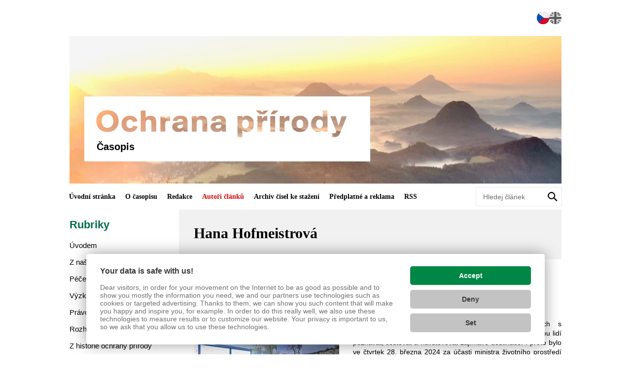

--- FILE ---
content_type: text/html; charset=UTF-8
request_url: https://www.casopis.ochranaprirody.cz/a1070-hana-hofmeistrova/
body_size: 4790
content:

<!DOCTYPE html>
<html>
<head><link href='https://cmp.vizus.cz' rel='preconnect'><link href='https://cmp.vizus.cz' rel='dns-prefetch'><script src='https://cmp.vizus.cz/profile/190522-20260120-020037.js' crossorigin='use-credentials'></script>
	<meta charset="utf-8" />
	<meta name="keywords" content="Hana Hofmeistrová" />
	<meta name="description" content="Hana Hofmeistrová" />
	<meta name="author" content="(c) 2026 VIZUS.CZ s.r.o." />
	<meta name="robots" content="index, follow"/>
	<meta name="viewport" content="width=device-width, initial-scale=1" />
	<link href="http://fonts.googleapis.com/css?family=PT+Serif:400,700|Open+Sans:400,400italic,600,700,600italic&amp;subset=latin-ext" rel="stylesheet" type="text/css" />
	<link type="text/css" rel="stylesheet" href="/res/cache/web-c1f30b134410c8f2b8cde00be533681f.css?version=1768925644" />
	<link rel="stylesheet" href="/res/css/print.css" media="print" />
	<link rel="icon" href="/res/images/favicon.ico" type="image/ico" />
	<script src="/res/cache/web-ad77aeafbef6e21ba28d41169bb3597b.js?version=1768856415"></script>
	<title>Hana Hofmeistrová</title>
	<script>
  (function(i,s,o,g,r,a,m){i['GoogleAnalyticsObject']=r;i[r]=i[r]||function(){
  (i[r].q=i[r].q||[]).push(arguments)},i[r].l=1*new Date();a=s.createElement(o),
  m=s.getElementsByTagName(o)[0];a.async=1;a.src=g;m.parentNode.insertBefore(a,m)
  })(window,document,'script','//www.google-analytics.com/analytics.js','ga');

  ga('create', 'UA-43814366-30', 'auto');
  ga('send', 'pageview');
</script>

<!-- Google tag (gtag.js) -->
<script async src="https://www.googletagmanager.com/gtag/js?id=G-H0MSKYYE82"></script>
<script>
  window.dataLayer = window.dataLayer || [];
  function gtag(){dataLayer.push(arguments);}
  gtag('js', new Date());

  gtag('config', 'G-H0MSKYYE82');
</script></head>
<body id="top" class="cs">
	<section>
		<header class="header">
	<div class="header-top">
		<div class="header-top-in">
			
							<p class="lang">
																		<span class="is-cs" title="Čeština">cs</span>
																							 	<a class="is-en" href="/en/" title="English">en</a>
															</p>
			
			<button class="menu-opener" type="button">
				<span></span>
				<span></span>
				<span></span>
			</button>
		</div>
		<div class="header-bottom">
			<img class="back" src="/res/archive/118/013751_52_112621.jpg?seek=1719408410" alt="Hana Hofmeistrová" />

							<a class="logo" href="/" title="Ochrana přírody">
					<img src="/res/images/logo-cs.png" alt="Ochrana přírody" />
					<span class="claim">Časopis</span>
				</a>
					</div>
	</div>
	<div class="menu-mobile-wrap">
		<div class="menu-mobile">
			<form class="search" action="/podrobne-vyhledavani-v-clancich/" method="get">
				<input name="filterQuery" type="text" placeholder="Hledej článek" autocomplete="off" />
				<input type="submit" value="" />
			</form>

			<strong class="is-menu-title">Ochrana přírody</strong>
			<ul class="top-menu level1"><li class="first empty"><a href="/" title="Úvodní stránka" class="first empty">Úvodní stránka</a></li><li class="empty"><a href="/o-casopisu/" title="O časopisu" class="empty">O časopisu</a></li><li class="empty"><a href="/redakce/" title="Redakce časopisu Ochrana přírody" class="empty">Redakce</a></li><li class="empty selected active"><a href="/autori-clanku/" title="Autoři článků" class="empty selected active">Autoři článků</a></li><li class="filled"><a href="/archiv-cisel-ke-stazeni/" title="Archiv čísel časopisu Ochrana přírody ke stažení" class="filled">Archiv čísel ke stažení</a></li><li class="empty"><a href="/predplatne/" title="Předplatné a reklama" class="empty">Předplatné a reklama</a></li><li class="last empty"><a href="/rss/" title="RSS" class="last empty">RSS</a></li></ul>
			<nav>
				<strong class="is-menu-title">Rubriky</strong>
				<ul class="left-menu level1"><li class="first empty"><a href="/uvodem/" title="Úvodem" class="first empty">Úvodem</a></li><li class="empty"><a href="/z-nasi-prirody/" title="Z naší přírody" class="empty">Z naší přírody</a></li><li class="empty"><a href="/pece-o-prirodu-a-krajinu/" title="Péče o přírodu a krajinu" class="empty">Péče o přírodu a krajinu</a></li><li class="empty"><a href="/vyzkum-a-dokumentace/" title="Výzkum a dokumentace" class="empty">Výzkum a dokumentace</a></li><li class="empty"><a href="/pravo-v-ochrane-prirody/" title="Právo v ochraně přírody" class="empty">Právo v ochraně přírody</a></li><li class="empty"><a href="/rozhovor/" title="Rozhovor" class="empty">Rozhovor</a></li><li class="empty"><a href="/z-historie-ochrany-prirody/" title="Z historie ochrany přírody" class="empty">Z historie ochrany přírody</a></li><li class="empty"><a href="/zamereno-na-verejnost/" title="Zaměřeno na veřejnost" class="empty">Zaměřeno na veřejnost</a></li><li class="last empty"><a href="/mezinarodni-ochrana-prirody/" title="Mezinárodní ochrana přírody" class="last empty">Mezinárodní ochrana přírody</a></li></ul>				<strong class="is-menu-title">Kulér</strong>
				<ul class="left-menu level1"><li class="first empty"><a href="/kuler-zpravy-aktuality-zajimavosti/" title="Zprávy, aktuality, oznámení" class="first empty">Zprávy, aktuality, oznámení</a></li><li class="empty"><a href="/kuler-nazory-a-polemika/" title="Názory a polemika" class="empty">Názory a polemika</a></li><li class="empty"><a href="/kuler-medailonky/" title="Vzpomínky a medailonky" class="empty">Vzpomínky a medailonky</a></li><li class="empty"><a href="/kuler-nove-pravni-predpisy/" title="Nové právní předpisy" class="empty">Nové právní předpisy</a></li><li class="empty"><a href="/kuler-recenze/" title="Recenze" class="empty">Recenze</a></li><li class="empty"><a href="/kuler-summary/" title="Summary" class="empty">Summary</a></li><li class="last empty"><a href="/zvlastni-cislo/" title="Zvláštní číslo" class="last empty">Zvláštní číslo</a></li></ul>			</nav>
		</div>
	</div>
</header>
<nav class="top-menu-out">
	<div class="top-menu-out-wrap">
		<ul class="top-menu level1"><li class="first empty"><a href="/" title="Úvodní stránka" class="first empty">Úvodní stránka</a></li><li class="empty"><a href="/o-casopisu/" title="O časopisu" class="empty">O časopisu</a></li><li class="empty"><a href="/redakce/" title="Redakce časopisu Ochrana přírody" class="empty">Redakce</a></li><li class="empty selected active"><a href="/autori-clanku/" title="Autoři článků" class="empty selected active">Autoři článků</a></li><li class="filled"><a href="/archiv-cisel-ke-stazeni/" title="Archiv čísel časopisu Ochrana přírody ke stažení" class="filled">Archiv čísel ke stažení</a></li><li class="empty"><a href="/predplatne/" title="Předplatné a reklama" class="empty">Předplatné a reklama</a></li><li class="last empty"><a href="/rss/" title="RSS" class="last empty">RSS</a></li></ul>
		<form action="/podrobne-vyhledavani-v-clancich/" method="get" class="search">
			<input id="webSearch" type="text" placeholder="Hledej článek" title="Hledaný článek" name="filterQuery" autocomplete="off" />
			<input type="submit" value="" />
		</form>

		<script>
			window.addEventListener('load', () => {
				new vizus.ui.autocomplete({
					selector: '#webSearch',
					serviceUrl: '/index.php?cmd=web.search-autocomplete&lang=1',
					cssWrapper: 'autocomplete-search',
					renderItemUrl: true,
				});
			});
		</script>
	</div>
</nav>
<div class="all">
	<div class="col-right">
		<div class="mcnt people-detail">
	<h1>Hana Hofmeistrová</h1>

	
	</div>

	
	<article>
		<div class="article-list article-list-page">
							<div class="item">
					<h2><a href="/zamereno-na-verejnost/dum-prirody-ceskeho-krasu-otevren/" title="Dům přírody Českého krasu otevřen">Dům přírody Českého krasu otevřen</a></h2>
					
											<p class="tags">
							<a href="/zamereno-na-verejnost/" title="Zaměřeno na veřejnost">Zaměřeno na veřejnost</a>						</p>
						
											<p class="author">
							autoři: <a href="/a1070-hana-hofmeistrova/" title="Hana Hofmeistrová">Hana Hofmeistrová</a>, <a href="/a107-jaroslav-hromas/" title="Jaroslav Hromas">Jaroslav Hromas</a>, <a href="/a181-frantisek-pojer/" title="František Pojer">František Pojer</a>						</p>
						
					<div class="perex">
													<a href="/zamereno-na-verejnost/dum-prirody-ceskeho-krasu-otevren/" title="Dům přírody Českého krasu otevřen"><img src="/res/archive/116/013265_50_108787.jpg?seek=1713714006" alt="Dům přírody Českého krasu otevřen" /></a>
							
						<p style="text-align: justify;">Potřeba budování návštěvnických středisek v místech s významným přírodním a kulturním dědictvím narůstá s touhou lidí poznávat, cestovat a navštěvovat zajímavé destinace. I proto bylo ve čtvrtek 28. března 2024 za účasti ministra životního prostředí Petra Hladíka slavnostně otevřeno návštěvnické středisko „Dům přírody Českého krasu“. Správa jeskyní ČR v úzké spolupráci s Agenturou ochrany přírody a krajiny ČR (AOPK ČR) vybudovala v areálu Koněpruských jeskyní v národní přírodní památce Zlatý kůň u Koněprus multifunkční objekt. Dům přírody je určen návštěvníkům Koněpruských jeskyní a chráněné krajinné oblasti Český kras s cílem pomoci jim vnímat význam, krásu, ale i zranitelnost zdejší krajiny a dát jim možnost přispět k její ochraně a zachování.</p>					</div>
					<p class="more">
						Ochrana přírody <a href="/podrobne-vyhledavani-v-clancich/?filterYear%5B0%5D=2024&filterNumber%5B0%5D=2" title="Zobrazit články tohoto čísla">2/2024</a> <span>&mdash;</span> 24. 4. 2024 <span>&mdash;</span> <a href="/zamereno-na-verejnost/" title="Zaměřeno na veřejnost">Zaměřeno na veřejnost</a> <span>&mdash;</span> <a href="/zamereno-na-verejnost/dum-prirody-ceskeho-krasu-otevren/?action=download" title="Tištěná verze článku v pdf">Tištěná verze článku v pdf</a>					</p>
				</div>
							<div class="item">
					<h2><a href="/kuler-zpravy-aktuality-zajimavosti/konference-k-50-vyroci-vyhlaseni-chko-cesky-kras/" title="Konference k 50. výročí vyhlášení CHKO Český kras">Konference k 50. výročí vyhlášení CHKO Český kras</a></h2>
					
											<p class="tags">
							<a href="/kuler-zpravy-aktuality-zajimavosti/" title="Zprávy, aktuality, oznámení">Zprávy, aktuality, oznámení</a>						</p>
						
											<p class="author">
							autoři: <a href="/a181-frantisek-pojer/" title="František Pojer">František Pojer</a>, <a href="/a1070-hana-hofmeistrova/" title="Hana Hofmeistrová">Hana Hofmeistrová</a>						</p>
						
					<div class="perex">
													<a href="/kuler-zpravy-aktuality-zajimavosti/konference-k-50-vyroci-vyhlaseni-chko-cesky-kras/" title="Konference k 50. výročí vyhlášení CHKO Český kras"><img src="/res/archive/102/011913_50_098243.jpg?seek=1671111073" alt="Konference k 50. výročí vyhlášení CHKO Český kras" /></a>
							
						<p style="text-align: justify;">Rok 2022 byl v Českém krasu ve znamení 50. výročí vyhlášení chráněné krajinné oblasti Český kras. Zřizovací výnos má datum 12. dubna 1972. Vyvrcholením akcí připomínajících toto výročí byla odborná konference „Český kras včera, dnes a zítra“, která se konala ve dnech 3.–4. listopadu 2022 ve Svatém Janu pod Skalou v areálu zdejšího kláštera, kde dnes sídlí Svatojánská kolej – vyšší odborná škola. Příznačné je, že ve stejných kulisách unikátního místa se specifickým geniem loci probíhala také konference k 40. výročí před deseti lety. Další zajímavostí je, že ve zdejší škole působil několik let Jan Svatopluk Procházka, význačný prvorepublikový přírodovědec a učitel, který již v té době navrhoval ochranu přírody a krajiny svatojánského údolí.</p>					</div>
					<p class="more">
						Ochrana přírody <a href="/podrobne-vyhledavani-v-clancich/?filterYear%5B0%5D=2022&filterNumber%5B0%5D=6" title="Zobrazit články tohoto čísla">6/2022</a> <span>&mdash;</span> 22. 12. 2022 <span>&mdash;</span> <a href="/kuler-zpravy-aktuality-zajimavosti/" title="Zprávy, aktuality, oznámení">Zprávy, aktuality, oznámení</a> <span>&mdash;</span> <a href="/kuler-zpravy-aktuality-zajimavosti/konference-k-50-vyroci-vyhlaseni-chko-cesky-kras/?action=download" title="Tištěná verze článku v pdf">Tištěná verze článku v pdf</a>					</p>
				</div>
					</div>
	</article>

<div class="navi">
	
	
	<p class="navi-in">
		<a href="javascript:history.back();" title="Zpět">Zpět</a> <span>|</span>
		<a href="javascript:window.print();" title="Tisk">Tisk</a> <span>|</span>
		<a href="#top" title="Nahoru" class="anchor">Nahoru</a>
	</p>
</div>
			</div>
	<div class="col-left">
		<nav>
			<strong class="is-menu-title">Rubriky</strong>
			<ul class="left-menu level1"><li class="first empty"><a href="/uvodem/" title="Úvodem" class="first empty">Úvodem</a></li><li class="empty"><a href="/z-nasi-prirody/" title="Z naší přírody" class="empty">Z naší přírody</a></li><li class="empty"><a href="/pece-o-prirodu-a-krajinu/" title="Péče o přírodu a krajinu" class="empty">Péče o přírodu a krajinu</a></li><li class="empty"><a href="/vyzkum-a-dokumentace/" title="Výzkum a dokumentace" class="empty">Výzkum a dokumentace</a></li><li class="empty"><a href="/pravo-v-ochrane-prirody/" title="Právo v ochraně přírody" class="empty">Právo v ochraně přírody</a></li><li class="empty"><a href="/rozhovor/" title="Rozhovor" class="empty">Rozhovor</a></li><li class="empty"><a href="/z-historie-ochrany-prirody/" title="Z historie ochrany přírody" class="empty">Z historie ochrany přírody</a></li><li class="empty"><a href="/zamereno-na-verejnost/" title="Zaměřeno na veřejnost" class="empty">Zaměřeno na veřejnost</a></li><li class="last empty"><a href="/mezinarodni-ochrana-prirody/" title="Mezinárodní ochrana přírody" class="last empty">Mezinárodní ochrana přírody</a></li></ul>			<strong class="is-menu-title">Kulér</strong>
			<ul class="left-menu level1"><li class="first empty"><a href="/kuler-zpravy-aktuality-zajimavosti/" title="Zprávy, aktuality, oznámení" class="first empty">Zprávy, aktuality, oznámení</a></li><li class="empty"><a href="/kuler-nazory-a-polemika/" title="Názory a polemika" class="empty">Názory a polemika</a></li><li class="empty"><a href="/kuler-medailonky/" title="Vzpomínky a medailonky" class="empty">Vzpomínky a medailonky</a></li><li class="empty"><a href="/kuler-nove-pravni-predpisy/" title="Nové právní předpisy" class="empty">Nové právní předpisy</a></li><li class="empty"><a href="/kuler-recenze/" title="Recenze" class="empty">Recenze</a></li><li class="empty"><a href="/kuler-summary/" title="Summary" class="empty">Summary</a></li><li class="last empty"><a href="/zvlastni-cislo/" title="Zvláštní číslo" class="last empty">Zvláštní číslo</a></li></ul>		</nav>

					<div class="years">
				<h2>Ročníky</h2>
				<ul class="left-menu year-menu"><li><a href="/podrobne-vyhledavani-v-clancich/?filterYear%5B0%5D=2025" title="Ročník 2025">2025</a></li><li><a href="/podrobne-vyhledavani-v-clancich/?filterYear%5B0%5D=2024" title="Ročník 2024">2024</a></li><li><a href="/podrobne-vyhledavani-v-clancich/?filterYear%5B0%5D=2023" title="Ročník 2023">2023</a></li><li><a href="/podrobne-vyhledavani-v-clancich/?filterYear%5B0%5D=2022" title="Ročník 2022">2022</a></li><li><a href="/podrobne-vyhledavani-v-clancich/?filterYear%5B0%5D=2021" title="Ročník 2021">2021</a></li><li><a href="/podrobne-vyhledavani-v-clancich/?filterYear%5B0%5D=2020" title="Ročník 2020">2020</a></li><li><a href="/podrobne-vyhledavani-v-clancich/?filterYear%5B0%5D=2019" title="Ročník 2019">2019</a></li><li><a href="/podrobne-vyhledavani-v-clancich/?filterYear%5B0%5D=2018" title="Ročník 2018">2018</a></li><li><a href="/podrobne-vyhledavani-v-clancich/?filterYear%5B0%5D=2017" title="Ročník 2017">2017</a></li><li><a href="/podrobne-vyhledavani-v-clancich/?filterYear%5B0%5D=2016" title="Ročník 2016">2016</a></li><li><a href="/podrobne-vyhledavani-v-clancich/?filterYear%5B0%5D=2015" title="Ročník 2015">2015</a></li><li><a href="/podrobne-vyhledavani-v-clancich/?filterYear%5B0%5D=2014" title="Ročník 2014">2014</a></li><li><a href="/podrobne-vyhledavani-v-clancich/?filterYear%5B0%5D=2013" title="Ročník 2013">2013</a></li><li><a href="/podrobne-vyhledavani-v-clancich/?filterYear%5B0%5D=2012" title="Ročník 2012">2012</a></li><li><a href="/podrobne-vyhledavani-v-clancich/?filterYear%5B0%5D=2011" title="Ročník 2011">2011</a></li><li><a href="/podrobne-vyhledavani-v-clancich/?filterYear%5B0%5D=2010" title="Ročník 2010">2010</a></li><li><a href="/podrobne-vyhledavani-v-clancich/?filterYear%5B0%5D=2009" title="Ročník 2009">2009</a></li><li><a href="/podrobne-vyhledavani-v-clancich/?filterYear%5B0%5D=2008" title="Ročník 2008">2008</a></li></ul>			</div>
		
					</div>
	<p class="out-links">
		<a href="http://www.nature.cz" title="Agentura ochrany přírody a krajiny ČR" target="_blank" class="o1"><span>AOPK ČR</span></a>
		<a href="/podrobne-vyhledavani-v-clancich/" title="Podrobné vyhledávání v článcích"><span>Podrobné vyhledávání v článcích</span></a>
	</p>
	<div class="cl"></div>
</div>
<footer class="footer">
	<div class="footer-in">
		<div class="footer-left">
			<a class="logo-wrap" href="/" title="AOPK ČR">
				<img src="/res/images/logo-aopk-green.svg" alt="AOPK ČR" width="100" height="56" />
			</a>
			<div>
				&copy; 2008 &mdash; 2026 <a href="http://www.nature.cz" title="Agentura ochrany přírody a krajiny ČR" target="_blank">Agentura ochrany přírody a krajiny ČR</a><br />
				&copy; 2026 <a href="https://www.vizus.cz/" title="VIZUS &ndash; tvorba www stránek" target="_blank">VIZUS</a> | <a href="https://www.vizus.cz/webmaster/" title="webmaster" target="_blank">webmaster</a> | Používáme <a href="https://www.vizus.cz/produkty/cms/" title="Redakční systém Vizus CMS" target="_blank">redakční systém Vizus CMS</a>			</div>
		</div>
		<div class="footer-right">
			<ul class="secondary-menu level1"><li class="first empty"><a href="/mapa-webu/" title="Mapa webu" class="first empty">Mapa webu</a></li><li class="last empty"><a href="/prohlaseni-o-pristupnosti/" title="Prohlášení o přístupnosti" class="last empty">Prohlášení o přístupnosti</a></li></ul>		</div>
	</div>
</footer>
<div class="cl"></div>
	</section>
	<script>window.addEventListener("DOMContentLoaded", function () {vizus.ui.loadConfig({"mapProvider":"seznam","debug":false,"errorDebug":false,"errorDebugMaxCount":5,"toastClass":"toast","toastDelay":5,"toastLimit":3,"messageInlineSelector":"#UiMessages","messageInlineClose":false,"messageFieldClose":false,"i18n":{"Ano":"Ano","Ne":"Ne","OK":"OK","Zav\u0159\u00edt":"Zav\u0159\u00edt"},"language":"cs","languageId":1,"captcha":{"service":null,"reloadUrl":"\/a1070-hana-hofmeistrova\/?cmd=system%3Acaptcha-new"},"recaptcha":false});vizus.ui.loadResponse([]);});</script></body>
</html>


--- FILE ---
content_type: text/css
request_url: https://www.casopis.ochranaprirody.cz/res/css/print.css
body_size: 455
content:
/* CSS Document - print */

@import url(http://fonts.googleapis.com/css?family=Open+Sans:400,400italic,600,600italic,700&subset=latin-ext);

body {
	background: white;
	color: black;
	font: normal .85em/145% 'Open Sans', 'Arial', 'Tahoma', sans-serif;
	margin: 0;
	padding: 0;
}
img {
	border: 0;
	max-width: 100%;
	height: auto;
}
img.border,
.border {
	border: 1px solid #A2D6EA;
}
form,
.search,
.lang,
.motto,
.header-bottom,
.footer,
.col-left,
.out-links,
.top-menu-out,
.navi,
.poutac,
.gall-attach .gitem .txt,
#fancybox-close,
#fancybox-left,
#fancybox-right,
#fancybox-title,
#fancybox-overlay {
	display: none !important;
}
.nenalezeno,
.error,
.info,
.msg {
	font-weight: bold;
	margin: .5em 0 1.5em 0;
}
/* */
.article-list .item {
	float: left;
	width: 100%;
	margin: 0 0 2em 0;
}
.article-list .item-50 {
	height: auto !important;
}
.article-list .item img,
.article-detail .perex img {
	float: left;
	margin: 4px 20px 0 0;
}
.gall-attach .gitem {
	float: left;
	margin: 0 15px 15px 0;
}
.tags,
.author {
	margin: 0 0 .2em 0;
	font-style: italic;
}
.people-detail {
	padding-bottom: 1em;
}
.people-image img {
	float: right;
	margin: 0 0 10px 20px
}
.people-filter {
	display: table;
	width: 100%;
	margin: 1.5em 0 .5em 0;
	border-collapse: collapse;
}
.people-filter a {
	display: table-cell;
	text-align: center;
}
.people-filter a.active {
	font-weight: bold;
}
/* */
h1 {
	margin-top: 0;
	margin-bottom: 0.5em;
	padding: 0;
	line-height: 125%;
	font-size: 2em;
	font-weight: bold;
	font-family: serif;
}
h2, h3, h4, h5, h6 {
	margin-top: 0.3em;
	margin-bottom: 0.2em;
	padding: 0;
	line-height: 125%;
	font-weight: bold;
	font-family: serif;
}
h2 {
	font-size: 1.5em;
}
h3 {
	font-size: 1.4em;
}
h4 {
	font-size: 1.3em;
}
h5 {
	font-size: 1.1em;
}
h6 {
	font-size: 1em;
  font-weight: normal;
}
a {
	text-decoration: none;
	color: black;
}
p, ul, ol {
	margin: 0 0 1em 0;
	padding: 0;
}
ul li {
  margin: 0 0 0 1.2em;
  padding: 0;
}
ol li {
  margin: 0 0 0 1.5em;
  padding: 0;
}
ul li ul, ol li ol, ul li ol, ol li ul {
  margin: 0;
}
.cl {
	clear: both;
}
/* tables */
table.colored,
table.standard {
	border-collapse: collapse;
	margin-top: 5px;
	width: 100%;
	float: left;
	margin-bottom: 15px;
	font-size: 1em;
}
table.standard td,
table.standard th,
table.colored td,
table.colored th {
	border-bottom: 1px solid #CCC;
	border-right: 1px solid #CCC;
	text-align: left;
	padding: .6em;
}
table.standard td:last-child,
table.standard th:last-child,
table.colored td:last-child,
table.colored th:last-child {
	border-right: none;
}
table.standard tr:last-child td,
table.colored tr:last-child td {
	border-bottom: none;
}
table.colored td,
table.colored th {
	border-color: black;
}
table.standard td p,
table.standard th p,
table.colored td p,
table.colored th p {
	margin: 0;
}

--- FILE ---
content_type: image/svg+xml
request_url: https://www.casopis.ochranaprirody.cz/res/images/icon-flag-cs.svg
body_size: -351
content:
<?xml version="1.0" encoding="UTF-8"?>
<svg id="Capa_1" xmlns="http://www.w3.org/2000/svg" viewBox="0 0 512 341.33">
  <rect width="512" height="341.33" style="fill: #0052b4;"/>
  <polygon points="512 170.66 512 341.33 0 341.33 215.18 170.66 512 170.66" style="fill: #d80027;"/>
  <polygon points="512 0 512 170.66 215.18 170.66 0 0 512 0" style="fill: #f0f0f0;"/>
</svg>